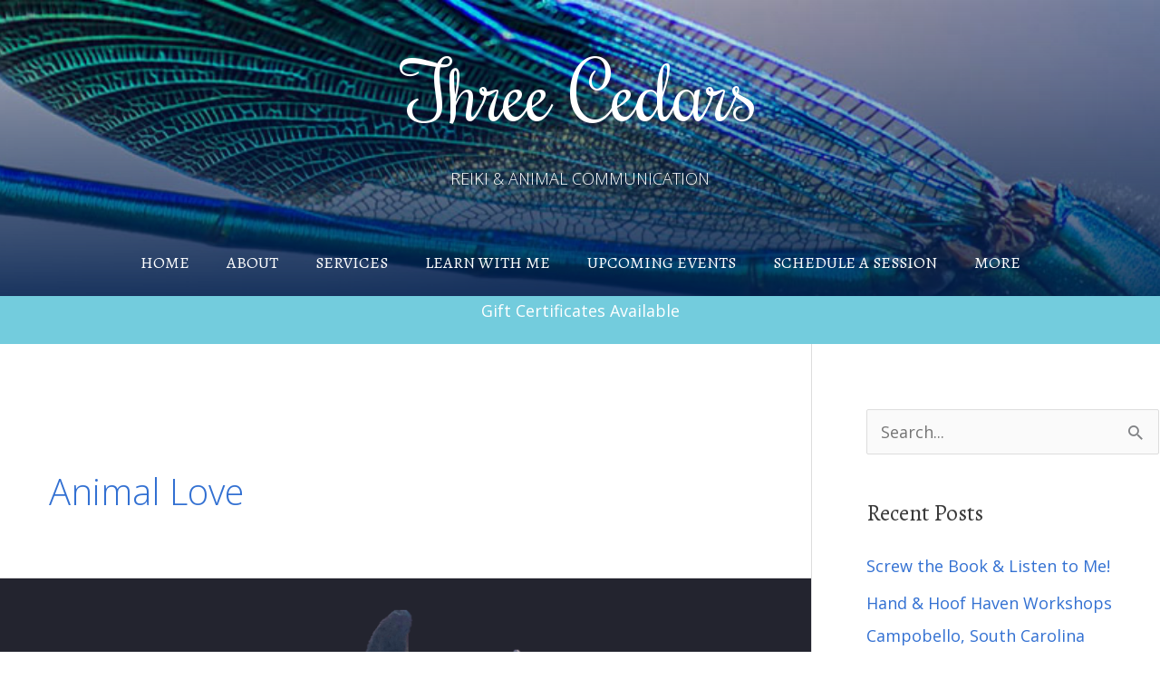

--- FILE ---
content_type: text/html; charset=utf-8
request_url: https://www.google.com/recaptcha/api2/anchor?ar=1&k=6LfKdawZAAAAAN9H0J2kcNiCLpathulxtPSXnczf&co=aHR0cHM6Ly8zY2VkYXJzcmVpa2kuY29tOjQ0Mw..&hl=en&v=PoyoqOPhxBO7pBk68S4YbpHZ&theme=light&size=normal&anchor-ms=20000&execute-ms=30000&cb=27lkv12zfvlr
body_size: 49288
content:
<!DOCTYPE HTML><html dir="ltr" lang="en"><head><meta http-equiv="Content-Type" content="text/html; charset=UTF-8">
<meta http-equiv="X-UA-Compatible" content="IE=edge">
<title>reCAPTCHA</title>
<style type="text/css">
/* cyrillic-ext */
@font-face {
  font-family: 'Roboto';
  font-style: normal;
  font-weight: 400;
  font-stretch: 100%;
  src: url(//fonts.gstatic.com/s/roboto/v48/KFO7CnqEu92Fr1ME7kSn66aGLdTylUAMa3GUBHMdazTgWw.woff2) format('woff2');
  unicode-range: U+0460-052F, U+1C80-1C8A, U+20B4, U+2DE0-2DFF, U+A640-A69F, U+FE2E-FE2F;
}
/* cyrillic */
@font-face {
  font-family: 'Roboto';
  font-style: normal;
  font-weight: 400;
  font-stretch: 100%;
  src: url(//fonts.gstatic.com/s/roboto/v48/KFO7CnqEu92Fr1ME7kSn66aGLdTylUAMa3iUBHMdazTgWw.woff2) format('woff2');
  unicode-range: U+0301, U+0400-045F, U+0490-0491, U+04B0-04B1, U+2116;
}
/* greek-ext */
@font-face {
  font-family: 'Roboto';
  font-style: normal;
  font-weight: 400;
  font-stretch: 100%;
  src: url(//fonts.gstatic.com/s/roboto/v48/KFO7CnqEu92Fr1ME7kSn66aGLdTylUAMa3CUBHMdazTgWw.woff2) format('woff2');
  unicode-range: U+1F00-1FFF;
}
/* greek */
@font-face {
  font-family: 'Roboto';
  font-style: normal;
  font-weight: 400;
  font-stretch: 100%;
  src: url(//fonts.gstatic.com/s/roboto/v48/KFO7CnqEu92Fr1ME7kSn66aGLdTylUAMa3-UBHMdazTgWw.woff2) format('woff2');
  unicode-range: U+0370-0377, U+037A-037F, U+0384-038A, U+038C, U+038E-03A1, U+03A3-03FF;
}
/* math */
@font-face {
  font-family: 'Roboto';
  font-style: normal;
  font-weight: 400;
  font-stretch: 100%;
  src: url(//fonts.gstatic.com/s/roboto/v48/KFO7CnqEu92Fr1ME7kSn66aGLdTylUAMawCUBHMdazTgWw.woff2) format('woff2');
  unicode-range: U+0302-0303, U+0305, U+0307-0308, U+0310, U+0312, U+0315, U+031A, U+0326-0327, U+032C, U+032F-0330, U+0332-0333, U+0338, U+033A, U+0346, U+034D, U+0391-03A1, U+03A3-03A9, U+03B1-03C9, U+03D1, U+03D5-03D6, U+03F0-03F1, U+03F4-03F5, U+2016-2017, U+2034-2038, U+203C, U+2040, U+2043, U+2047, U+2050, U+2057, U+205F, U+2070-2071, U+2074-208E, U+2090-209C, U+20D0-20DC, U+20E1, U+20E5-20EF, U+2100-2112, U+2114-2115, U+2117-2121, U+2123-214F, U+2190, U+2192, U+2194-21AE, U+21B0-21E5, U+21F1-21F2, U+21F4-2211, U+2213-2214, U+2216-22FF, U+2308-230B, U+2310, U+2319, U+231C-2321, U+2336-237A, U+237C, U+2395, U+239B-23B7, U+23D0, U+23DC-23E1, U+2474-2475, U+25AF, U+25B3, U+25B7, U+25BD, U+25C1, U+25CA, U+25CC, U+25FB, U+266D-266F, U+27C0-27FF, U+2900-2AFF, U+2B0E-2B11, U+2B30-2B4C, U+2BFE, U+3030, U+FF5B, U+FF5D, U+1D400-1D7FF, U+1EE00-1EEFF;
}
/* symbols */
@font-face {
  font-family: 'Roboto';
  font-style: normal;
  font-weight: 400;
  font-stretch: 100%;
  src: url(//fonts.gstatic.com/s/roboto/v48/KFO7CnqEu92Fr1ME7kSn66aGLdTylUAMaxKUBHMdazTgWw.woff2) format('woff2');
  unicode-range: U+0001-000C, U+000E-001F, U+007F-009F, U+20DD-20E0, U+20E2-20E4, U+2150-218F, U+2190, U+2192, U+2194-2199, U+21AF, U+21E6-21F0, U+21F3, U+2218-2219, U+2299, U+22C4-22C6, U+2300-243F, U+2440-244A, U+2460-24FF, U+25A0-27BF, U+2800-28FF, U+2921-2922, U+2981, U+29BF, U+29EB, U+2B00-2BFF, U+4DC0-4DFF, U+FFF9-FFFB, U+10140-1018E, U+10190-1019C, U+101A0, U+101D0-101FD, U+102E0-102FB, U+10E60-10E7E, U+1D2C0-1D2D3, U+1D2E0-1D37F, U+1F000-1F0FF, U+1F100-1F1AD, U+1F1E6-1F1FF, U+1F30D-1F30F, U+1F315, U+1F31C, U+1F31E, U+1F320-1F32C, U+1F336, U+1F378, U+1F37D, U+1F382, U+1F393-1F39F, U+1F3A7-1F3A8, U+1F3AC-1F3AF, U+1F3C2, U+1F3C4-1F3C6, U+1F3CA-1F3CE, U+1F3D4-1F3E0, U+1F3ED, U+1F3F1-1F3F3, U+1F3F5-1F3F7, U+1F408, U+1F415, U+1F41F, U+1F426, U+1F43F, U+1F441-1F442, U+1F444, U+1F446-1F449, U+1F44C-1F44E, U+1F453, U+1F46A, U+1F47D, U+1F4A3, U+1F4B0, U+1F4B3, U+1F4B9, U+1F4BB, U+1F4BF, U+1F4C8-1F4CB, U+1F4D6, U+1F4DA, U+1F4DF, U+1F4E3-1F4E6, U+1F4EA-1F4ED, U+1F4F7, U+1F4F9-1F4FB, U+1F4FD-1F4FE, U+1F503, U+1F507-1F50B, U+1F50D, U+1F512-1F513, U+1F53E-1F54A, U+1F54F-1F5FA, U+1F610, U+1F650-1F67F, U+1F687, U+1F68D, U+1F691, U+1F694, U+1F698, U+1F6AD, U+1F6B2, U+1F6B9-1F6BA, U+1F6BC, U+1F6C6-1F6CF, U+1F6D3-1F6D7, U+1F6E0-1F6EA, U+1F6F0-1F6F3, U+1F6F7-1F6FC, U+1F700-1F7FF, U+1F800-1F80B, U+1F810-1F847, U+1F850-1F859, U+1F860-1F887, U+1F890-1F8AD, U+1F8B0-1F8BB, U+1F8C0-1F8C1, U+1F900-1F90B, U+1F93B, U+1F946, U+1F984, U+1F996, U+1F9E9, U+1FA00-1FA6F, U+1FA70-1FA7C, U+1FA80-1FA89, U+1FA8F-1FAC6, U+1FACE-1FADC, U+1FADF-1FAE9, U+1FAF0-1FAF8, U+1FB00-1FBFF;
}
/* vietnamese */
@font-face {
  font-family: 'Roboto';
  font-style: normal;
  font-weight: 400;
  font-stretch: 100%;
  src: url(//fonts.gstatic.com/s/roboto/v48/KFO7CnqEu92Fr1ME7kSn66aGLdTylUAMa3OUBHMdazTgWw.woff2) format('woff2');
  unicode-range: U+0102-0103, U+0110-0111, U+0128-0129, U+0168-0169, U+01A0-01A1, U+01AF-01B0, U+0300-0301, U+0303-0304, U+0308-0309, U+0323, U+0329, U+1EA0-1EF9, U+20AB;
}
/* latin-ext */
@font-face {
  font-family: 'Roboto';
  font-style: normal;
  font-weight: 400;
  font-stretch: 100%;
  src: url(//fonts.gstatic.com/s/roboto/v48/KFO7CnqEu92Fr1ME7kSn66aGLdTylUAMa3KUBHMdazTgWw.woff2) format('woff2');
  unicode-range: U+0100-02BA, U+02BD-02C5, U+02C7-02CC, U+02CE-02D7, U+02DD-02FF, U+0304, U+0308, U+0329, U+1D00-1DBF, U+1E00-1E9F, U+1EF2-1EFF, U+2020, U+20A0-20AB, U+20AD-20C0, U+2113, U+2C60-2C7F, U+A720-A7FF;
}
/* latin */
@font-face {
  font-family: 'Roboto';
  font-style: normal;
  font-weight: 400;
  font-stretch: 100%;
  src: url(//fonts.gstatic.com/s/roboto/v48/KFO7CnqEu92Fr1ME7kSn66aGLdTylUAMa3yUBHMdazQ.woff2) format('woff2');
  unicode-range: U+0000-00FF, U+0131, U+0152-0153, U+02BB-02BC, U+02C6, U+02DA, U+02DC, U+0304, U+0308, U+0329, U+2000-206F, U+20AC, U+2122, U+2191, U+2193, U+2212, U+2215, U+FEFF, U+FFFD;
}
/* cyrillic-ext */
@font-face {
  font-family: 'Roboto';
  font-style: normal;
  font-weight: 500;
  font-stretch: 100%;
  src: url(//fonts.gstatic.com/s/roboto/v48/KFO7CnqEu92Fr1ME7kSn66aGLdTylUAMa3GUBHMdazTgWw.woff2) format('woff2');
  unicode-range: U+0460-052F, U+1C80-1C8A, U+20B4, U+2DE0-2DFF, U+A640-A69F, U+FE2E-FE2F;
}
/* cyrillic */
@font-face {
  font-family: 'Roboto';
  font-style: normal;
  font-weight: 500;
  font-stretch: 100%;
  src: url(//fonts.gstatic.com/s/roboto/v48/KFO7CnqEu92Fr1ME7kSn66aGLdTylUAMa3iUBHMdazTgWw.woff2) format('woff2');
  unicode-range: U+0301, U+0400-045F, U+0490-0491, U+04B0-04B1, U+2116;
}
/* greek-ext */
@font-face {
  font-family: 'Roboto';
  font-style: normal;
  font-weight: 500;
  font-stretch: 100%;
  src: url(//fonts.gstatic.com/s/roboto/v48/KFO7CnqEu92Fr1ME7kSn66aGLdTylUAMa3CUBHMdazTgWw.woff2) format('woff2');
  unicode-range: U+1F00-1FFF;
}
/* greek */
@font-face {
  font-family: 'Roboto';
  font-style: normal;
  font-weight: 500;
  font-stretch: 100%;
  src: url(//fonts.gstatic.com/s/roboto/v48/KFO7CnqEu92Fr1ME7kSn66aGLdTylUAMa3-UBHMdazTgWw.woff2) format('woff2');
  unicode-range: U+0370-0377, U+037A-037F, U+0384-038A, U+038C, U+038E-03A1, U+03A3-03FF;
}
/* math */
@font-face {
  font-family: 'Roboto';
  font-style: normal;
  font-weight: 500;
  font-stretch: 100%;
  src: url(//fonts.gstatic.com/s/roboto/v48/KFO7CnqEu92Fr1ME7kSn66aGLdTylUAMawCUBHMdazTgWw.woff2) format('woff2');
  unicode-range: U+0302-0303, U+0305, U+0307-0308, U+0310, U+0312, U+0315, U+031A, U+0326-0327, U+032C, U+032F-0330, U+0332-0333, U+0338, U+033A, U+0346, U+034D, U+0391-03A1, U+03A3-03A9, U+03B1-03C9, U+03D1, U+03D5-03D6, U+03F0-03F1, U+03F4-03F5, U+2016-2017, U+2034-2038, U+203C, U+2040, U+2043, U+2047, U+2050, U+2057, U+205F, U+2070-2071, U+2074-208E, U+2090-209C, U+20D0-20DC, U+20E1, U+20E5-20EF, U+2100-2112, U+2114-2115, U+2117-2121, U+2123-214F, U+2190, U+2192, U+2194-21AE, U+21B0-21E5, U+21F1-21F2, U+21F4-2211, U+2213-2214, U+2216-22FF, U+2308-230B, U+2310, U+2319, U+231C-2321, U+2336-237A, U+237C, U+2395, U+239B-23B7, U+23D0, U+23DC-23E1, U+2474-2475, U+25AF, U+25B3, U+25B7, U+25BD, U+25C1, U+25CA, U+25CC, U+25FB, U+266D-266F, U+27C0-27FF, U+2900-2AFF, U+2B0E-2B11, U+2B30-2B4C, U+2BFE, U+3030, U+FF5B, U+FF5D, U+1D400-1D7FF, U+1EE00-1EEFF;
}
/* symbols */
@font-face {
  font-family: 'Roboto';
  font-style: normal;
  font-weight: 500;
  font-stretch: 100%;
  src: url(//fonts.gstatic.com/s/roboto/v48/KFO7CnqEu92Fr1ME7kSn66aGLdTylUAMaxKUBHMdazTgWw.woff2) format('woff2');
  unicode-range: U+0001-000C, U+000E-001F, U+007F-009F, U+20DD-20E0, U+20E2-20E4, U+2150-218F, U+2190, U+2192, U+2194-2199, U+21AF, U+21E6-21F0, U+21F3, U+2218-2219, U+2299, U+22C4-22C6, U+2300-243F, U+2440-244A, U+2460-24FF, U+25A0-27BF, U+2800-28FF, U+2921-2922, U+2981, U+29BF, U+29EB, U+2B00-2BFF, U+4DC0-4DFF, U+FFF9-FFFB, U+10140-1018E, U+10190-1019C, U+101A0, U+101D0-101FD, U+102E0-102FB, U+10E60-10E7E, U+1D2C0-1D2D3, U+1D2E0-1D37F, U+1F000-1F0FF, U+1F100-1F1AD, U+1F1E6-1F1FF, U+1F30D-1F30F, U+1F315, U+1F31C, U+1F31E, U+1F320-1F32C, U+1F336, U+1F378, U+1F37D, U+1F382, U+1F393-1F39F, U+1F3A7-1F3A8, U+1F3AC-1F3AF, U+1F3C2, U+1F3C4-1F3C6, U+1F3CA-1F3CE, U+1F3D4-1F3E0, U+1F3ED, U+1F3F1-1F3F3, U+1F3F5-1F3F7, U+1F408, U+1F415, U+1F41F, U+1F426, U+1F43F, U+1F441-1F442, U+1F444, U+1F446-1F449, U+1F44C-1F44E, U+1F453, U+1F46A, U+1F47D, U+1F4A3, U+1F4B0, U+1F4B3, U+1F4B9, U+1F4BB, U+1F4BF, U+1F4C8-1F4CB, U+1F4D6, U+1F4DA, U+1F4DF, U+1F4E3-1F4E6, U+1F4EA-1F4ED, U+1F4F7, U+1F4F9-1F4FB, U+1F4FD-1F4FE, U+1F503, U+1F507-1F50B, U+1F50D, U+1F512-1F513, U+1F53E-1F54A, U+1F54F-1F5FA, U+1F610, U+1F650-1F67F, U+1F687, U+1F68D, U+1F691, U+1F694, U+1F698, U+1F6AD, U+1F6B2, U+1F6B9-1F6BA, U+1F6BC, U+1F6C6-1F6CF, U+1F6D3-1F6D7, U+1F6E0-1F6EA, U+1F6F0-1F6F3, U+1F6F7-1F6FC, U+1F700-1F7FF, U+1F800-1F80B, U+1F810-1F847, U+1F850-1F859, U+1F860-1F887, U+1F890-1F8AD, U+1F8B0-1F8BB, U+1F8C0-1F8C1, U+1F900-1F90B, U+1F93B, U+1F946, U+1F984, U+1F996, U+1F9E9, U+1FA00-1FA6F, U+1FA70-1FA7C, U+1FA80-1FA89, U+1FA8F-1FAC6, U+1FACE-1FADC, U+1FADF-1FAE9, U+1FAF0-1FAF8, U+1FB00-1FBFF;
}
/* vietnamese */
@font-face {
  font-family: 'Roboto';
  font-style: normal;
  font-weight: 500;
  font-stretch: 100%;
  src: url(//fonts.gstatic.com/s/roboto/v48/KFO7CnqEu92Fr1ME7kSn66aGLdTylUAMa3OUBHMdazTgWw.woff2) format('woff2');
  unicode-range: U+0102-0103, U+0110-0111, U+0128-0129, U+0168-0169, U+01A0-01A1, U+01AF-01B0, U+0300-0301, U+0303-0304, U+0308-0309, U+0323, U+0329, U+1EA0-1EF9, U+20AB;
}
/* latin-ext */
@font-face {
  font-family: 'Roboto';
  font-style: normal;
  font-weight: 500;
  font-stretch: 100%;
  src: url(//fonts.gstatic.com/s/roboto/v48/KFO7CnqEu92Fr1ME7kSn66aGLdTylUAMa3KUBHMdazTgWw.woff2) format('woff2');
  unicode-range: U+0100-02BA, U+02BD-02C5, U+02C7-02CC, U+02CE-02D7, U+02DD-02FF, U+0304, U+0308, U+0329, U+1D00-1DBF, U+1E00-1E9F, U+1EF2-1EFF, U+2020, U+20A0-20AB, U+20AD-20C0, U+2113, U+2C60-2C7F, U+A720-A7FF;
}
/* latin */
@font-face {
  font-family: 'Roboto';
  font-style: normal;
  font-weight: 500;
  font-stretch: 100%;
  src: url(//fonts.gstatic.com/s/roboto/v48/KFO7CnqEu92Fr1ME7kSn66aGLdTylUAMa3yUBHMdazQ.woff2) format('woff2');
  unicode-range: U+0000-00FF, U+0131, U+0152-0153, U+02BB-02BC, U+02C6, U+02DA, U+02DC, U+0304, U+0308, U+0329, U+2000-206F, U+20AC, U+2122, U+2191, U+2193, U+2212, U+2215, U+FEFF, U+FFFD;
}
/* cyrillic-ext */
@font-face {
  font-family: 'Roboto';
  font-style: normal;
  font-weight: 900;
  font-stretch: 100%;
  src: url(//fonts.gstatic.com/s/roboto/v48/KFO7CnqEu92Fr1ME7kSn66aGLdTylUAMa3GUBHMdazTgWw.woff2) format('woff2');
  unicode-range: U+0460-052F, U+1C80-1C8A, U+20B4, U+2DE0-2DFF, U+A640-A69F, U+FE2E-FE2F;
}
/* cyrillic */
@font-face {
  font-family: 'Roboto';
  font-style: normal;
  font-weight: 900;
  font-stretch: 100%;
  src: url(//fonts.gstatic.com/s/roboto/v48/KFO7CnqEu92Fr1ME7kSn66aGLdTylUAMa3iUBHMdazTgWw.woff2) format('woff2');
  unicode-range: U+0301, U+0400-045F, U+0490-0491, U+04B0-04B1, U+2116;
}
/* greek-ext */
@font-face {
  font-family: 'Roboto';
  font-style: normal;
  font-weight: 900;
  font-stretch: 100%;
  src: url(//fonts.gstatic.com/s/roboto/v48/KFO7CnqEu92Fr1ME7kSn66aGLdTylUAMa3CUBHMdazTgWw.woff2) format('woff2');
  unicode-range: U+1F00-1FFF;
}
/* greek */
@font-face {
  font-family: 'Roboto';
  font-style: normal;
  font-weight: 900;
  font-stretch: 100%;
  src: url(//fonts.gstatic.com/s/roboto/v48/KFO7CnqEu92Fr1ME7kSn66aGLdTylUAMa3-UBHMdazTgWw.woff2) format('woff2');
  unicode-range: U+0370-0377, U+037A-037F, U+0384-038A, U+038C, U+038E-03A1, U+03A3-03FF;
}
/* math */
@font-face {
  font-family: 'Roboto';
  font-style: normal;
  font-weight: 900;
  font-stretch: 100%;
  src: url(//fonts.gstatic.com/s/roboto/v48/KFO7CnqEu92Fr1ME7kSn66aGLdTylUAMawCUBHMdazTgWw.woff2) format('woff2');
  unicode-range: U+0302-0303, U+0305, U+0307-0308, U+0310, U+0312, U+0315, U+031A, U+0326-0327, U+032C, U+032F-0330, U+0332-0333, U+0338, U+033A, U+0346, U+034D, U+0391-03A1, U+03A3-03A9, U+03B1-03C9, U+03D1, U+03D5-03D6, U+03F0-03F1, U+03F4-03F5, U+2016-2017, U+2034-2038, U+203C, U+2040, U+2043, U+2047, U+2050, U+2057, U+205F, U+2070-2071, U+2074-208E, U+2090-209C, U+20D0-20DC, U+20E1, U+20E5-20EF, U+2100-2112, U+2114-2115, U+2117-2121, U+2123-214F, U+2190, U+2192, U+2194-21AE, U+21B0-21E5, U+21F1-21F2, U+21F4-2211, U+2213-2214, U+2216-22FF, U+2308-230B, U+2310, U+2319, U+231C-2321, U+2336-237A, U+237C, U+2395, U+239B-23B7, U+23D0, U+23DC-23E1, U+2474-2475, U+25AF, U+25B3, U+25B7, U+25BD, U+25C1, U+25CA, U+25CC, U+25FB, U+266D-266F, U+27C0-27FF, U+2900-2AFF, U+2B0E-2B11, U+2B30-2B4C, U+2BFE, U+3030, U+FF5B, U+FF5D, U+1D400-1D7FF, U+1EE00-1EEFF;
}
/* symbols */
@font-face {
  font-family: 'Roboto';
  font-style: normal;
  font-weight: 900;
  font-stretch: 100%;
  src: url(//fonts.gstatic.com/s/roboto/v48/KFO7CnqEu92Fr1ME7kSn66aGLdTylUAMaxKUBHMdazTgWw.woff2) format('woff2');
  unicode-range: U+0001-000C, U+000E-001F, U+007F-009F, U+20DD-20E0, U+20E2-20E4, U+2150-218F, U+2190, U+2192, U+2194-2199, U+21AF, U+21E6-21F0, U+21F3, U+2218-2219, U+2299, U+22C4-22C6, U+2300-243F, U+2440-244A, U+2460-24FF, U+25A0-27BF, U+2800-28FF, U+2921-2922, U+2981, U+29BF, U+29EB, U+2B00-2BFF, U+4DC0-4DFF, U+FFF9-FFFB, U+10140-1018E, U+10190-1019C, U+101A0, U+101D0-101FD, U+102E0-102FB, U+10E60-10E7E, U+1D2C0-1D2D3, U+1D2E0-1D37F, U+1F000-1F0FF, U+1F100-1F1AD, U+1F1E6-1F1FF, U+1F30D-1F30F, U+1F315, U+1F31C, U+1F31E, U+1F320-1F32C, U+1F336, U+1F378, U+1F37D, U+1F382, U+1F393-1F39F, U+1F3A7-1F3A8, U+1F3AC-1F3AF, U+1F3C2, U+1F3C4-1F3C6, U+1F3CA-1F3CE, U+1F3D4-1F3E0, U+1F3ED, U+1F3F1-1F3F3, U+1F3F5-1F3F7, U+1F408, U+1F415, U+1F41F, U+1F426, U+1F43F, U+1F441-1F442, U+1F444, U+1F446-1F449, U+1F44C-1F44E, U+1F453, U+1F46A, U+1F47D, U+1F4A3, U+1F4B0, U+1F4B3, U+1F4B9, U+1F4BB, U+1F4BF, U+1F4C8-1F4CB, U+1F4D6, U+1F4DA, U+1F4DF, U+1F4E3-1F4E6, U+1F4EA-1F4ED, U+1F4F7, U+1F4F9-1F4FB, U+1F4FD-1F4FE, U+1F503, U+1F507-1F50B, U+1F50D, U+1F512-1F513, U+1F53E-1F54A, U+1F54F-1F5FA, U+1F610, U+1F650-1F67F, U+1F687, U+1F68D, U+1F691, U+1F694, U+1F698, U+1F6AD, U+1F6B2, U+1F6B9-1F6BA, U+1F6BC, U+1F6C6-1F6CF, U+1F6D3-1F6D7, U+1F6E0-1F6EA, U+1F6F0-1F6F3, U+1F6F7-1F6FC, U+1F700-1F7FF, U+1F800-1F80B, U+1F810-1F847, U+1F850-1F859, U+1F860-1F887, U+1F890-1F8AD, U+1F8B0-1F8BB, U+1F8C0-1F8C1, U+1F900-1F90B, U+1F93B, U+1F946, U+1F984, U+1F996, U+1F9E9, U+1FA00-1FA6F, U+1FA70-1FA7C, U+1FA80-1FA89, U+1FA8F-1FAC6, U+1FACE-1FADC, U+1FADF-1FAE9, U+1FAF0-1FAF8, U+1FB00-1FBFF;
}
/* vietnamese */
@font-face {
  font-family: 'Roboto';
  font-style: normal;
  font-weight: 900;
  font-stretch: 100%;
  src: url(//fonts.gstatic.com/s/roboto/v48/KFO7CnqEu92Fr1ME7kSn66aGLdTylUAMa3OUBHMdazTgWw.woff2) format('woff2');
  unicode-range: U+0102-0103, U+0110-0111, U+0128-0129, U+0168-0169, U+01A0-01A1, U+01AF-01B0, U+0300-0301, U+0303-0304, U+0308-0309, U+0323, U+0329, U+1EA0-1EF9, U+20AB;
}
/* latin-ext */
@font-face {
  font-family: 'Roboto';
  font-style: normal;
  font-weight: 900;
  font-stretch: 100%;
  src: url(//fonts.gstatic.com/s/roboto/v48/KFO7CnqEu92Fr1ME7kSn66aGLdTylUAMa3KUBHMdazTgWw.woff2) format('woff2');
  unicode-range: U+0100-02BA, U+02BD-02C5, U+02C7-02CC, U+02CE-02D7, U+02DD-02FF, U+0304, U+0308, U+0329, U+1D00-1DBF, U+1E00-1E9F, U+1EF2-1EFF, U+2020, U+20A0-20AB, U+20AD-20C0, U+2113, U+2C60-2C7F, U+A720-A7FF;
}
/* latin */
@font-face {
  font-family: 'Roboto';
  font-style: normal;
  font-weight: 900;
  font-stretch: 100%;
  src: url(//fonts.gstatic.com/s/roboto/v48/KFO7CnqEu92Fr1ME7kSn66aGLdTylUAMa3yUBHMdazQ.woff2) format('woff2');
  unicode-range: U+0000-00FF, U+0131, U+0152-0153, U+02BB-02BC, U+02C6, U+02DA, U+02DC, U+0304, U+0308, U+0329, U+2000-206F, U+20AC, U+2122, U+2191, U+2193, U+2212, U+2215, U+FEFF, U+FFFD;
}

</style>
<link rel="stylesheet" type="text/css" href="https://www.gstatic.com/recaptcha/releases/PoyoqOPhxBO7pBk68S4YbpHZ/styles__ltr.css">
<script nonce="LKAhzH_HQj9sfsa4g1GDJA" type="text/javascript">window['__recaptcha_api'] = 'https://www.google.com/recaptcha/api2/';</script>
<script type="text/javascript" src="https://www.gstatic.com/recaptcha/releases/PoyoqOPhxBO7pBk68S4YbpHZ/recaptcha__en.js" nonce="LKAhzH_HQj9sfsa4g1GDJA">
      
    </script></head>
<body><div id="rc-anchor-alert" class="rc-anchor-alert"></div>
<input type="hidden" id="recaptcha-token" value="[base64]">
<script type="text/javascript" nonce="LKAhzH_HQj9sfsa4g1GDJA">
      recaptcha.anchor.Main.init("[\x22ainput\x22,[\x22bgdata\x22,\x22\x22,\[base64]/[base64]/[base64]/[base64]/[base64]/UltsKytdPUU6KEU8MjA0OD9SW2wrK109RT4+NnwxOTI6KChFJjY0NTEyKT09NTUyOTYmJk0rMTxjLmxlbmd0aCYmKGMuY2hhckNvZGVBdChNKzEpJjY0NTEyKT09NTYzMjA/[base64]/[base64]/[base64]/[base64]/[base64]/[base64]/[base64]\x22,\[base64]\x22,\x22G8KUw5twCcKBEcOdYgorw7DCqMKbw6LDhUXDmA/[base64]/DmCfDkXkpw6bDpMKAw4/DhMK8w77CuSA1w5UvaMKgEHTCsQnDnlQLwqUqOHU4IMKswplCEEsQWETCsA3CjcKmJ8KSYErCsjA/[base64]/CtirChgQVTQoaKnzCucKjS8K1wq1VEcOHX8KwUzxCa8OkICQvwoJsw6YkfcK5ZcO+wrjCq0DCrRMKOsKCwq3DhBESZMKoBsOmanccw4vDhcOVJ3vDp8KJw7U6QDnDo8KIw6VFdsKYcgXDvXRrwoJ6wrfDksOWbsOxwrLCqsKpwr/[base64]/DgMOKwqzCpcK7wrJiwonDtRwManjDiDPCpE4uV0TDvCoiwrfCuwIoN8O7D3NhZsKPwrjDmMOew6LDilEvT8KHMcKoM8OWw50xIcKTOsKnwqrDqG7Ct8OcwrBIwofCpTAdFnTCs8Orwpl0JHc/w5Ryw7M7QsKfw6DCgWopw5YGPjfDtMK+w7xFw6fDgsKXZMKbWyZnLjtwasO+wp/Ch8KKawBsw5gfw47DoMOWw6szw7jDlRk+w4HCiDvCnUXCisKYwrkEwpnCvcOfwr88w5XDj8OJw4fDo8OqQ8OEA3rDvXIrwp/ClcKhwo98wrDDo8O1w6IpFD7Dv8O8w7YjwrdwwoDCiBNHw6sawo7DmUxZwoZUE0/ChsKEw6MgL3w9wq3ClMO0KW8OGcKsw640w7NqcApxRsOhwqssFXtKGBkbwrtzc8OhwrN+wrcIw5PChsKWw45NNMKGX2/Dk8OXw4vCtsK7w6xzPcOBaMOnwpXCtzdWKcKyw6vDusKZwpEpwrfDmGUHZsKJYGc3OcO/w58fQcOoc8OpBGfCpWhAF8KebAfDosOrMS7CosK2w6rDmcKXJ8OmwqPDomjCucOsw5zDojPDvHzClcKEOMKRwpsXez58wrE4EzALw5LCscK8w7jDgMKdw4DDsMKCwop5WMOVw73DlMOlw643ZzzDmFUmAE0QwoULw7ZxwpnChQfDkE0jPDbCkMOZW1/CpyzDqMKjEhHCicKEw4PCucKKC2tVJFpcLsKlw7wKVDvCvyN7w63DrW9tw6IywrTDoMOKEcO/[base64]/DmsKaFGhpw5HCuANNw6nDo17CikrDg0PCvnpywrHDhMOfworCnsO9w7gdGMOuO8OIEMOCSETCpsKbdCxrwojChmw8wplAOXgdY1QSw5fDlcKZwoLDoMOowrVcw4ZIeHs1wqt6V0rCj8OMw7DCmcKSw7XDnFzDtkxsw6nDoMOjQ8O3OgjDlX/[base64]/wrxFw78fXMOAKcKLwrFaL8O1w6jChsKtDxh2w5hHw5XDviMow5zDmcK6MxrDpMKgw6wVEcOTCMKXwqPDhcO0AMOgdg58wrwNCMOWUMK6w7DDmyxewqpGMwNtwoPDh8KIKsOUwrwIw7bDuMObwrnCqR9eL8KSSsOXMD/Di3/CiMOiwovDj8KcwrrDucOICFRCwpxEZgFGf8OKJA3CisO9eMKOQsKpw6/[base64]/Dm0Z8B8OewrcewpfDu8Kfw6Alw4M3OMOeMcKgwpFrJ8KmwprCl8K2w4Vhw7Jow5VgwpppNMOdwplsPxrCtR0Rw4jDrQ/[base64]/w6fCtcKAPMKEFMKQb0MOXMODG8KhC8Omw5kTwrQsajJ2ecKWwo1uQ8OswrvCosOhw50LYSzDosONU8Olwr7DoDrDkhoFw4wjw6FKw6kmdsO4HsKlw7AUHWnDg3jDuH/CucOrCCI/FGwWw6nCsh58a8Ocw4N4wp4hwrnDqG3DlcOTFsKCSMKrJMKEwookwo0EdGNGOWtnw5s4w7Yew5sbRhrDk8KKK8O+woYYwpbDjcOmw4zCtGFBw7zCqcKgOsKIw5XCu8KvJ17CuX3Cq8KAwpHDssKWY8OuWwTCpcKnw4TDvjnChsOtHQDCo8ORVGc+wqsQw6/[base64]/PcOoUULDkMKGfcKYcsKQwoXDrhfCkwItQ0cnwpTDkcOTFBLCr8KbLGbCksKTSQvDuQ3Dnn3DlQLCp8Kpw5F9wrnCmHxaLTzDncOlIcO8wp9MXHnCp8KCEjclwokFDR4SSXQwwpPDocOkwqogw53DhcO6HsOCIsKzKDDCjsK+I8OCAMOCw5Bne3/Cq8OrRsOQIsK4wp9jGR9Dwp/DsHwGE8ORwo7DlsKkwpR0w6DCvzV8Xy1DM8KEKcKcw6QIwpZ/e8Ovd1Zowp/Cv2nDt1/DvsK/w6/[base64]/CtkrCr2ARC8O3E8O+FMOQIcOtcMO3J8Kkw67ChD/Dgn7DvsORRgDDvkjCi8OqfsK/w4PDl8OYw7BDw7HCrXhVEVvCnMKqw7LDhBzDucKrwpU/LsOdD8OtbcKjw7t1w4XClmbDt3zCkFfDmAnDrwjDpMOfwo5Lw7vCtcOgwqJJw7Brwqk2woQpw6HDisKvXEXDvyzCuwXCncKIVMOlQcK9JMOCbcOUKsKUMkJfHQzChsKNLcOawrcxFkFzE8OIw7seCcOrZsOCS8KWw4jDkcOSwpRzbcOCKX/[base64]/CtsKawprCnMKHwr8PwrnChH3Cnj/CjXLDssOwHC7DnMKTKcOwVcKjGFF4w7zCqkLDnD4Fw6nCpMODwrELGMKJJxFRA8KLw5oyworCucOoG8KtWQcmw7zDi3zCrU0QMGTCj8OWwo88w5V0wozCqk/Cm8OfR8O3wqYZFsO4O8Klw6XDt0EEJ8ORZxjCoCnDhQ0wXsOGw7vDsHsSUMODw71gJsO0ejrChsK5LcKvS8OEFR/Ch8OkCcOAJ2YoSEbDncOWD8KEwo97Jzhvw5ctf8K9w63DicOoKsOHwop2aE3DgnjCgnNxI8KgI8O5wpfDtQPDgsKWCcOAKlLCkcO5J286aGPChALCssOIw4XDtGzDt25jwpZWcgEFLlBtacKZwoTDljXChhfDmsOWw7M2wqp9wrI/ecOhTcK5w75tLTAXbHzDkXg3YsOcwqxNwpHCrMK9d8KcwoXCgsKSwpLCocOuPMKlwohXFsOtwpnCvsOIwpzDusOiwrEWOcKdVsOgwpDDjsK2w7VYw4/DrcOPZEkqAQgFw7NTTFQrw5ohw40LQ0jCvMKsw51twoEBdT7CgMOuEw/Chxo5wrLCnsKuSiPDvmAswq3DpsKfw67DucKgwrVVwqJ9FlAPA8O0w5fDjA/CjUdJQQvDhsO1Z8O0wpzDusKCw4bDu8KPw6TCrS5gw5xQDcK6F8KHw6fCmT0CwqEJEcKPOcOAwozDtcOQwpx1AcKlwrcGLcKYeFRiw6LCrcK5woHDtQ4gF0ppT8KLwpHDpjsAw4wzU8KswotsQcKyw7/DjjtDwps/w7Ehwqozw4zCsWfCgMOgXg7Cq17CqsOpFUbCksKNZAHCosK2eEMow7zCt2DDpMODV8KaRw7CtMKSwr7DgcKbwoXDmWcYcSV5Q8KrDm5XwqdBY8OHwp89MndhwpnDuR4PFAd5w6/Dm8OcGMOlwrRDw5x0w4cswrzDgCxkJzAKIzVpC0TCp8O0Zy4MJg/Dh07DiwfDrsKFOwwRGxd3SMKmwoXChnZ5I1ocwpPCvMOsHsOvw7xacMOaYFBMZgzCpMKCEGvCuCFAFMK/w5/DhMOxC8OfCMKQNCHDrMOIwpLDpzHDrUdGRMK7woXDtMOQw6dfw40Bw5XCokjDly1WC8OMwoTCiMOSBAxZUMKYw70XwoDDukrCvcKFVkcPw7okw6o/RcKIUhtIb8O/Y8OMw73Cgy5TwrJYw7/DmmcZw58uw6PDocOvesKDw6vDtgVdw7NtFQs/w43DhcK1w6XDsMKNAw3DokDCk8KaQz02MyPDpMKcJcOeQh11Glo6DmXDu8OTAnY2DFNwwrjDjQrDmcKgw6xtw6DCpUYYwr86w551RVrDqMOhEcOawobCmMKkWcOWVcOMEg1newNZDS55wqPCuizCv38uJC3DjMKhGWPDsMKBJk/[base64]/YwfDqMOuIF3Crj/DtMK/CcK2O2zDksKEajAIK14ib8OINXhIw5pJBsKXw6Qewo/ChVQcw67CkcOVw7HCt8KcDcKmLgcBPxUIZC/DucK/[base64]/w79IK8O4TzDCiA/DrFnCo8KvZMOrw5ttFMK6WcK/wpbDrMK5EMKWGMKNw5zCjRkvVcKQMCnCpnnCrFjDl3h3wo5QPwnDpMKsw5PCvsK4AMOSW8Kle8KvPcK9NFEEw5AbeBE+wpLChsKSJmDCvMO5LcOjwrF1wp4nX8KKwq/CvcOmeMOrFBrCj8KmPQMQT0nCgQsKw78dw6TDrsK2XMOeSMKlwo0Owp8oBUxrEwjDosOowpjDrcK/Y3lFE8KJNSYJw6V7L29HNcOibsOuJijChj/Cri9Kwr/ClnPDkUbCnXBzw4t1TjY+JcOvSMKLGzYEOxdcNMOdwpjDrwTDtcOPw7HDtXHCkMK1wpUBIHjCvcKKPMKqc1tiw7Nnw43CtMKnwpPCtsKsw5oOYsKZw4VJT8OKB2xkbjTCiXbCuzrDq8KNwp3CqsK4wqrCvQ9bbMO8RgjDtsKNwpNxH0LDgkPDm3/DgMKVwq7DiMOew6l/GlrCrz3Ci25mSMKFwqPDrm/CjD/Cs29FJ8OxwqgANToEE8K8woY0w4jCgcOAw71ewoHDlgEawpvCuDrCkcKEwppwW2HCjS3Dt3jCngjDg8OAwoFNwprDlmRdLMKhYyPDoAZ0ESrDrDfDncOEw6zCpcOTwrDDmRPDmnMzQ8KiwqbCicOyJsKwwqdowqTDicKwwoVxwq8ww4RTMMO/[base64]/[base64]/IHrDpXRXwo7CqsK1TcO0wo7Dq8O3w5fDmTgnw6HCuTczwrtww7QVwrrCv8OPPWzDglZ/YnEIZApAM8OZwpoZBsOrw5Q+w6nDucKaA8O2wrRsMxEBw4BvCBZqwoJtaMOSWkNuwpnDn8Osw6gXfMONOMObwobCvcOewqJvwo/ClcK9I8KZw7jDhm7Cv3cYJMOLISvClVDCvXsLHF7CucK1wqszw4lEBMKHfCXDmcKww7LDpsO7GhrCs8OXwpwBwq1zDwNxGMOjXDpjwrLCgcOwTi5pHFFbJcK/WcO0OCHCpBgtecKZI8O/UnApw4HDpMKebMKHw49Bax/DvmZhRGTDjcO9w5vDjX/CtizDux3CgMOwGhNwDcKpSCNnwpgYwrrCmsOrPcKcEcKqKj1YwrfCoHYqMsKUw4fDgMKIKcKSw7PDksOWRENeJ8OFFMODwqjCoW/[base64]/[base64]/CrMOvw6/DtcKFwqzClmRcwqFlA8Kqw5cjwptQwq7CnDfDpcOwcXHCqMOueVrDnsOPf1JtDMKSa8KWwpXChMONw5vDgUw8dk3Do8KIw6F/wrLDomDDpMKVw73DscKuwogcw7zCvcKSZSLDvz5yNTzDnABTw7dPGFbCoBDCq8KpOCTDhMKBw5dEET8ENcO4MsOKw6DCiMKCw7DCoU84FX/ClsOZNMKJwpN9fjjCpcKhwrHDoT0OXVLDjMKbX8KfwrrCkStOwplpwqzCncOXW8Ocw4DCo17CuzMjw4bDnAhvwovChsKUwr/Cl8OpQsOTwrbDmVPCk0XDnF9qwpPDuEzCn8KsGUAuSMOyw6TDu3g+Iw/[base64]/Ct3HCv8KXD8K8wpPCnG4EwqpVQGbDicKYw79fwrJGWjZew6LDsG1HwpJCwo/DpyYhERZDw59Bw4vCslFLw79bw7TCrU/Dk8OPScOTw4nDjMKnRsOaw5cLXcKMwrQ8wqo6w4nCicOjW2l3wr/CsMOUw5wlwrfCgVbDrcOMB3/[base64]/CmybCsX1bw4EiZHDCh8K5w5jChMOaEGxdf8K7MXkowqFGdMOVd8OyY8KrwqIrwpvDiMK9w4oAwrxXWsOQw4PCh3rDoEhlw7XCnsK6CsK2wqJ3Ml3ClkHChcKSHsODPcK4Ml/CkEsmGsKww63CocK0wqFOw6vCocK/JcOQY1ZjHcKDTytuGGHCvcKAw4YEwqvDsx7DmcK7fcKMw7kxRsKpw6rCksKHWgvCjEfDqcKSTcOWw5LCigrDvzUUM8KTL8K3w4nCthzCgcKRw5rCpsKbw55VIwbCq8KbBzAkNMKEw6wuwqUlwr/CtgtfwpwMw47CkjA/DUwSWCbCsMOVf8KiWg0Nw7xjMcOLwo8XTcKtwrkuw6nDjXsxH8KHFlBTOcOHM0fChXbDhsOQaRDClBkkwrJbDjICw5DDlQ/CqQ1pNVVCw5/[base64]/[base64]/DgcOhw5tYw7ELw44caj/Dh8OIwp5eZkZCwq7CqDjCvcO6D8OlYMOdwpfCjwgmEgx/KhLCsUDCmADDhk3DsHw8fRITQcKrIBHCr03CiF3DvsK6w73DlMOfd8KWwrIdYcO1csKFw47CpkDCjE9aeMKqw6YDPCUSWkpcFsO9bFLDs8O3w6Uxw7tHwppMewrDuxbDlMK5w6vCuUMbw7LClV8kw77DkQLDug0gP2XDl8KPw7HClsKSwq8jw7fDtUPDksOBw7/[base64]/R8OWD8KbYTPDosKQw4LCpEUsaQU8w5guYsKcw5TCncOSJkJCw45yAsOdVkXDvsKqwp1vEMO+KlXDl8KLCsKaMGcVTsKKICIaABViwqHDg8OlHcKFwr1hYgnChGbDgMK4SBkowoM6XcOpKwHCtcKGVgBKw5vDn8KFJmBwMcOow4ZYLFdjB8K/OmnCr1LDjhYsWkjDjAwOw6ciwooXJEEOdnPDosOfwq0NSsOGJUBnEsKhPUBLwqEzwrXDpUZ7ckvDoALDg8KDE8O5wofCsSdlb8Osw59abMKTXiDCgCtPJ3gMeW/[base64]/[base64]/[base64]/DssOjQcKSw44jwogPw6TDn8Ovw6bDu0LCksKhEcOswrTDusK+U8Kfw6Mbw5QXw6p0SMKrwphJw6w2ak/CskHDv8OtSMOQw5vCsBTCvwt6fl/CvMK5w77CsMO4w4/Cs8Oow5/DohfCjm8Vwq5SwpbDkcKqwqbCpsOcwrTDkx7DnMOEKUpUfCpcw5jDiBrDlsO2WMO6AcO5w7LDgcOrCMKGw7vCnxLDrsOcdsOmHzrDpnU8woJtwr1RYsOvwqzClz4kw49/NypwwrXCv3TDrcK7ccOBw4XCog8EUQvDhxVXQnjDpxFSw58/[base64]/w5Z8wqzDlcOSwo8FTXVVw5TCkMK2UMKbIS7ClGoXwrTCqcO7wrMbVzkqw7nDvsOgLhl6wpnCvMKFU8Odw4zDq1IhU37Cu8OUUcKyw7zDuyTCucOawr/[base64]/dToMw4h3LMOwLRHDssKweUvDnUw5WsKXLMKeMMKJw7B6w6onw69yw4MyPXMCQzXCj1s+wqzDusKoXnTDkUbDrsO4wpF4wrHChUzDq8ONNcOFNDMEXcO/T8KBbibDt07CtXQRb8Odw4zDksKIw4nDginDi8Kmw6PDnk7DqicSwqJxw7QYwqN3w5LDksKnw4rDpsOGwpIiSxAvMCLCmcOnwrBPdsKlSkMrw54mw6XDksKCwpZYw79KwrHDmcO/woTCqcOpw6cdEl/[base64]/[base64]/[base64]/[base64]/[base64]/CisO/w4LDmRBGw40FCz/[base64]/TTTCu1nCqcOxwpFMwpNLwp09w7LDjcOTw5XChCnCsDvDucOeT8OCPg0lQU/Du0zDkcKJNCRLem4LOGDCmmhxfn9Rw5HCgcKzfcKWJjBKw4DDvkXCgCjChsOlw7fCij8Xa8OMwpsYTcOXbyzChVzCgMKHwr1xwpPCsnXCuMKNa0gnw5/DucOibcOhAcO6woDDv1XCrWIFaELDp8OHwqXDu8KkMi7DksOpwrPCjkd4bW/[base64]/[base64]/w5rDlsKBwqppMMKawpvClULDvMKjw7BJBiwowp/CiMOmwrXCvzk0XD0VOWXCosK2wq3CrcO7wpNPwqIkw7zCm8OJw5d9RWPCjk/Dlm4MUXDDncKEG8KAM25dw73DjGJmUQzClsKwwpoUT8OxbABFHxtVw6lNw5PDuMOyw4vCtxUnw53Dt8O/w5TCiG8yGwwawq3DqXcEwrQnT8OkW8OsWEpuw6jCkcOoaDVVfy7Ch8OWZh7CkMOJKm5WZF4Ow5d7d0PDkcKdPMKUwpslw7/[base64]/DgBIPDwQywpoEElYJfjTCvcOGPMK6EWdGMh3DrMKrFlfCpMKRXQTDisKGP8KzwqM5wr4IfkrCvsKWwoPCscOmw5/DjsOYw7bChMO+wonCtcOIaMO0MBbCimDDicOWZcO6w68mdTQSDivDjFIkMkbCnAN+w6UnenJ+BMK4wrXCucOUwrHCoznDiH/CmXt+YcOUe8KzwqdvPGLCoVhgw51SwqzCvD4qwo/CiCDClVYFWi7DgRDDinxSwpwvJ8KdbMKWBWvCvsOMwrnCs8KdwqXDk8O0KcKweMOzwp94w5fDr8KAwpQHw6HDr8OKOCDDtUoTwrHDp1PCqlPCq8O3wpgKwqrClFLCuD1bNcOow7/[base64]/dBbDjFrCiWopKDULw6rCpmgRBcKjJMOHTxDDoX5cHsKXw4BmZMK5wrVaeMK6wqnCgUQ9Q01DHz5HPcK5w7PDrsKUbcKew7IRw6vCjDnCuSh3w7fCrmLCkcKUwqgnwqnDiG/CqVB9wo0mw7DDvgRzwps5w5fCjlDCrwdGLSR2FyFRwqDClsOPMsKFUDkDT8OlwoTDkMOqwrXCs8O7wq5wIDvDrSQGw5ImVMOew5vDr3/DgcKRw4slw6PCq8KCVjHCusKRw6/Di3sEMmrChsODw6dhIE1FbsO0w6LCrMOWUlEYwrLCvcOFw6TCscKTwqgaKsORRsOaw7Mcw7TDpkhVdRoyKMOfYiLCqMOVeFZKw4HCqsKZw45gLT3ChgbChcKmIsK9clrCl0wEwpsMCXrCk8OkBcKCQHI5ZMOAIk1Mw7E5w7/[base64]/w6k2wojCvsO1w5DChjoZYcKYW8OdBDPCkC/DpsKOw6ZPWsO5w7UTFsOcw5QAwrsEOMKIFzjDtFvCoMO/HHVKwosrHRbDhht6wqzDjsOKYcKrH8OrGsKXwpHCjMKSw4IGw4IqQ1/DmFReZF1gw4VxW8O9wo0owq3DrhFEF8OTGXhyAcOxw5HDjThZw457cFjDvxrCtA3CoGDDu8KRasK9w7AmC2Jiw5Bjw71Pwppja3bCosOEHgnDuhZ9J8Kww43Cuj9+a3/[base64]/E3Alw47DvgxUw5TCuQDCoiRBWHHCv8K3bxHClMO1G8ONwpJDw5rCrHVlw4Mswq4JwqLCisO/[base64]/XlDDnFwOAMKwwqxbM8KTwpdAwq0uwoTCsMOmwqfCliHDq0zDrD9Lw7cvwrPCvMKywojCuhNYw77DqgrCucObwrIRw6zDplfCpR0XQ0IVJVfDmcKrwrQNwqzDlhXCoMO6wqsyw7bDucKpE8KYL8OfNzTCnCgiw6/Ds8O+wo3DjcO9HMOuBi4dwq1ON2/[base64]/[base64]/PcODw79KwoU7ccOFHcO+woRXwogCwofDlMOgBADDtMOEwo9LATzDlsORDMOYTwzDtEHCosKkZHQWX8K/CMOCXzwAbcO9N8OgbcOsJ8O6AycZJnlyYcOHCVs0YBDCoHgww6cHXz1LHsOAU0fDoFNFw7pkw4pRXVxSw63CkcKFYWh9wrdTw5Juw5bDvDbDoknDhsKjeAXCn3rCrMO7PcKMw7cNOsKJUxzDhsKww7vDm2PDmmTDtENUw7vCvX3DhMOxO8OLcjFBNVfCuMOQwpdYw7s/w7QXw5TDmcO4bsOyLcKbwoNBKAZaTsKlSSkVw7A1DnVawpwHwqpEVkM/[base64]/DqQNjw48Vw63DlcOCw451wr0Nw6vCqsO1wqMBwqA9w4Ynw6DCmMKKwrfCkhXCq8OfAj/DrErDpRrDggfCqMOZGsOGT8ONw4bCmsKdYRnCgMOWw6MdRFfCicOzIMKSdMOVbcOfNG7CignDtQ/DigAROEoIeXQOw5wGw4zCsQnDgcKOb1I1H3rDr8Opw5w4w7sFEjrCgMKuwoXDu8Obwq7CjibDqsKOw54dwqPCu8Kzw7BVUgHDusKPMcKeIcKgEsKwA8OtKMKYLVgCZTDCuBrDgMOFX1vCgMKNw7HCisOyw6XCuALCqzsUw7jCvlooXiTDs30/w47CoUnDvSUpZiDDiQFDK8K0wrs5IHfCgsO2MMOgwr7CpcK5wr3CksONwqc5wqlAwo3CuQkDNWMoDMK/[base64]/CgwNMw6nDsjgcw4kRw797esO4w7IJHsKRD8Ouw4JhDsOJfEjDsA/DkcOZw7QoEsOOwqPDhWTDncKuUMOmfMKrw7gjERdPwrhgwprDqcOjwqlyw7lzKkcCKwjClsKMRMK7w4nCj8Okw7EKwq0sCsK1AyTCtMKrw4XDtMOzwoAiacKURSjDjcKiwqPDpCtOGcOCcRrCqHrCqsO5NWolw5RqScOwwrHCoFVvA1p0wo7DgE/DjMOUw47DpjPDgsO3BCzCsEkHw7VBw5LCk2XDgMOmwq/[base64]/DhhknwpnCo2jDmTMsEcKhEBTCu18mNcKhO2slQsKiKcKFDCPCnwLDlcO/eVhUw50LwqJdO8Osw6/CksKvY1PCt8Olw4gsw7EPwoBYVz7CusO+wqw7wp7DpwPChTPCosOdHMKmUgZ9XzVxw6HDsw8Sw4TDjsKSwqLDhwtKJWvCmMOkCcKqwqdcR0oJV8KCGMOmLB5vcFjDvcO3a31iwq5FwrdgNcKDw5fDucOxNMKrw59Xa8KZwpLCnX/CrSBlYA9QKcK2wqgMw6ItOmBPw73CuFDCkMOSccOyVW3DjcKdw5kgwpQJaMOsB0rDp2TDtsO6wr9aasKdW0hXw5nCjMKwwoZzw47DqMO7dcOPI0hKw45jETd/w5Rvwp7CkF3CjB7Cu8KEw73DpMKmXRrDucKxDEpLw6DCnhgMwo8DRyFiw5fDgsOVw4zDv8K/YMK8wpvChsOldMK+V8OkG8O5wpwaZ8OdPMK5BcO4MVvCk0/Dkm7CpsOeYAHDosOgJmHDpcOgScKVc8KXR8OxwoDDiB3DnsOAwrEaKsK6fMOwM2Q2JcODwoTCu8Ojw5sBw5PCqhzDnMOGYzHDpcK3JABqwobCmsKjwqBDwrLCpBzCusOew5kXwpPCnMKyEcKmwowmRkRWEmPDp8O2AMKAwrvDo2/DvcKOw7zCtcKHwq/ClhgkeWPCtyrClls+KDJPwrIJXsKwF3dwwoDCvVPDhwjCtsKxWsOtw6AUG8KCwpXCgD/DjRIsw47CpsKhXHskwoLCjHoxScKiJivDmMOfFcKTwqdYwpNXwo8dw43CtQ/Ck8KnwrM/w4DDnsOvw5J2cB/CoArCm8OEw5Fvw7/[base64]/CmW1qwpnDicKbwozDocKqXCRQDyNXCWg4aWbDoMO7BAo7w5bDmVDCsMK5SmZcwolUwpVew4bCnMKew70EUR5SWsO8axdrwo4NTsOaEB3CqMK0w6hawoTCoMOfRcKjw6rCoUTCvDxuwqbDtMKOw7XDvknCjcKgwpfCkMODEsKxOMKoMMKewpfDicOPOcKiw5/CvsO6wqgPVR7DiFjDsEJvw5thOsOIwq5hBsOEw6gnQsKyNMOFwr8rw4pnZgnCuMOwajjDqRrCmQTDlsKFaMOlw60Pwq3DjE8XBj5zw5dgwqoiT8KoVWHDljBsU3zDtMKOwqRuBMKgbcKKwpkAU8Oyw6xUDVozw4bDk8KYAH/[base64]/DtRtMBFPCghINw4I5w7DDsR1JwqssPjHCr8O+w5rClHrCkcOjwpIXFsKmWMK2cRgYwonDvXLCqMKxSxx+QSpxQg/[base64]/DkcKeJkZVw5V5wqkhOcOhCxNew5PDr8OHw5A+w5DCiSPDgsOrfiQZWWkLw7ILBsKJwrnDvy0Cw5TCox8bfjvDvsO/w6HCrMOswrUXwq/DgCJwwojCucObGcKgwoQKwpXDgTDDvMO1Nj53B8KKwpU1W2MCwpI/[base64]/DjRltw7fDjlJnFMOtwoMvwrbCk0bDm0vCuMO+wodlMxAlUsOIFwHCpsKDXxvDkcOow7l2wpwSAsOow55uVMObSzAiYMKTw4bCqzdIw47DmDXDgU/DrEDDuMOrw5JYw5DCpVjDkHFMwrY7wo7DlMK9wosGdAnDjcOfVmZrRV4QwqlIPyjCs8O+dcOCIGEVwp9AwrhtJ8KnasObw4DDlcOcw6DDunwbXcKWAlXCu2dwMwcbwoRKWmsUccKyMCNtEFhSUFpEVCoaDsOpPlJdwovDjlrDrcO9w5tfw6XDpj/[base64]/Dv0ZwbgfDlw84BMKawoHDm8O4UW3CqUBKwrQXw4wrwrjCuQ5MeG7DvcOBwqInwrjDh8KDw7JNbw1AwqDDosOJwr7DkcKBwo46G8KSw5/DssOwVMOFDsKdAANNfsOfw57Cvlpdw6TDmAVuw6tmwpHDtRt2MMK3GMONHMOPbMOWwoYNFcOSWR/DtcOoJ8KNw4gPbF/DtMKew6HDrgnDoXMGWnZtFVsxwpXDrWLDpgrDksOfLmnDsinDk3/[base64]/CiU1SAsOywqYlCiE1ERvDlMKgNltXwrHDrQTDusK3w6ETEG/DkMOXPi3DpDYEC8KBTHE8w4LDlmrDlMK1w41Mw4NNBsO4VETDqMOvwpx9DgDDmsOTWCHDssK+YMO0wrjCpB97wqfCjEYcw5QNGcO1EV3ClkvDtgXClsORPMOKwpB7XcOdcMKaIsOceMOfW2DCkWZsbMK+fMK/CgMtwpDDh8OFwoIBIcK6TXLDkMOIw73CoXoda8OqwoRnwpM+w4LDsWA4OsK0wq9IPMOZwrAje2VJwrfDucKKDMOPworDncKcBMKrGgLCiMO5wpVKwpzDs8Kqwr/Cq8KaRMOXPDg+w4MMQsKvYMKTQzwdwr8MDhjCsWQHKVkHw7/[base64]/[base64]/Dl8OcXsOmwoVsWsOoe3bDqHIxG8Kzwr7DqXDDs8KJIBUuVD/CljVNw7MfbsKQw7TCuBlbwoc8wpPCkQLDpWjCqB3DrsKKw5MNIcO+FsOgw6svwpnDsCHDq8KSw5vDvsO9C8KaVMOyMzYHworCtSTCsBLDjUUiw4RXw77Cs8Ocw7BAM8KmUsOQw5/DjMKDVMKKw6fCr3XCpQbCoRXDgWBsw4J7U8KPw7N4T1N3wpnDtHxJZRLDuT/[base64]/[base64]/w6XDo8ODdQd8bAHDqcKsFCTCmcOiw5TDiD8XwqTDqA7Dv8O7w6fCiUTCljkrG1oYwojDj2PCoGROdcKXwpsBNx/DslIpDMKSw6HDvFJmw4XCmcOLbzXCtU7Dp8Kub8Oafm/[base64]/CmsKhw7rDuFzDjFHCscKLwrHCm8KLwpgrQ8O8w5DCqX3Cv3/[base64]/Cm8ODdcOPw5UxJsKow7ddbzLDlMOEf8OnG8O2cw7CvmrCjh3Csn7ChsK5GMKeEcOKSnXDoDDDuijDgsOZwrPChMOZw7xafcK4w7BvGirDgnDDhUjColfDiwsYVXXDqcOWw4XDs8KMwozCqXx1RnrCiV1mccKlw7nCr8KmwrLCiS/DqjsNfFsODlNrQ1fDgkjCmMKPwpvClMKENcOLwrrDicOce23DvEfDpVfCgsOvCsOAwoTDpMKTw7PDiMKFEBl7wqVUwqjDvlllwr/ClsObw5cwwr9LwoDCosKIdyHCrAjDv8OCw58uw4Q+XMKsw5XCuV7DtcOUw57DnsKkcxjDr8O6w47DkQ/[base64]/w73DkmrDpsO2bcKrWcKAX0HCtsKtUcKEEcKjGFnDkz5hZkbCg8OEKcO/[base64]/f28EZ8KEwoTCkV7CtyN6w5fCjHvChMOjw5vDlSnCj8OLwoPDqMK9ZcOdEwHCo8OKcMK8ABxAUW1yUyTCnXlIwqTCvm/DqmbCnsOtKsOfcksbLm7DjcOQw44hARbCucO4wq3DmsK6w4Q4EsK6wp1GRsKZOsOHQ8ONw67DqsOsN1/CmAZ/Cn4Iwp8fS8OMZydDN8OvwpPCjMOwwrNzJ8OhwofDhDB4wqrDsMOnw7jDjcKtwqxow57CqFPDsz/[base64]/S0PDksKnw6F2Z3TDlMKHacKtfyN6woFMSW5iIEAzwoFTckklw7E/w5tnYsOAw7JpZsO2wr7ClUolesK9wqTDqcOmTsOuZcOxSkjDn8KAwoAzw7x1wolTZcO0w7xOw4zCm8KcKMK7F3zCvsKOwpXDhcKfMcO2BsOYw640wpwZb0E2wpfDqMOYwp7CmSzDncOhw7pww7bDsW/Cij1wJsKWwpbDrSQVBzfCnBgdAcKuZMKKA8KAG3bDtg9cwo3CmcOmMmLCl2wrXMO0I8K/woM4UCzDpjYXwrfCvTQAwobDuBICYMK4SsO6QmLCtsO0wq7DtizDhFMyBMOww4bChcOwA2vCjcKRIcO6w7ALUWfDsG8Hw5/DqWoqw4xmwqpDw77CuMK3wrrCgAk2wpTDkwc/HMORDAI+acOdLFIhwqtHw7M1ES/DhkDChsOewoIYw7fDkcKKw5F5w69swq1XwrrCqMOQbcOiAF5sOgrCrsKkwq0BwrDDlMKOwok5VzBNe2U9w4JpUsO2wq0IP8KsNwxgw5bDq8OtwoDCsRJIwohdw4HCk0/DomA5BMKgw4DDqMKuwoovPgnDvAjDnsK7wpQxwoY3w7EywpwCwppwXVXCjW4HVhlVKMKUfSbDsMOPHxbCuWEEZSl8wppbwozCvCUXwpBUHz7CvnZEw4PDuAZ2w4PDhknDigoHJ8OMw7rDoFkzwqbDuFNbw5cBGcKXUsK4Q8OFGMKcD8KLOENcw5FywqLDoww/MQQ6wpLCjsKbDmR1w6LDrUQ5wpcGwobCmCHCoH7CmRrDmcK0ecKLwqQ7w5ESw5dFKcO8wpjDp0geUcKAQyDDkhDCk8KlWjfDlxRRYVFrRMKpLiQLwpQJwo/Dq3pWw4jDv8KBwpnCqSg5VsKLwpPDjsKPwo5awqUdUG42MhbCiwnDtQXDpH/[base64]/Cj8OvSTTCnMO8wrFTORB0w78nIjV1w5p5QcOZwonDh8OcXlEpOh7DnsOEw6XDsnfCv8OuU8KrDk/DvMKlBWTCgApAFTNxWcKjwrLDisKLwo7Do2wvcMKpeFbDjDJTw5dDwrXCgcKwVAhxZcKKWMO2azXDpDTDr8OUPH0jeXgkwrrCikLDkWHCsxbDocKjD8KtFMKdwp/CocOyT3tUwo7CjcO/LCFgw4vDkMO0wovDl8OqYMK3Y35Jw68Lw7VmwrjDv8KJw58UIWbCpMOTw7JXZTANwr57MsKdeVXCtERZCzVXw69xYMKXQsKfw6Alw5VHEMKRXS01wrFEwo/DjsKaA2tZw6LCscKrwrjDm8OVOlXDkno/wpLDvhIYQcOTI04/QlbDgBDCrDF7w4gaGkVxwpZZVcODdBp9w5TDkxfDo8O1w6FgwozDosO0wqPCtDc1NsK8wpDCgMO4b8KwWADCigrDh0fDvMOoUsKEw6M7wpvDkgMYwpVgwrvCj0wHw4TCvHvDm8KPwr/[base64]/wrdRJSPCj8K6w4TCpcOHNWrDvWrCj8OQSsOCHjjChsK4w6EPw6c9wovChGQPwq7CjDfCs8OowoZWGhVVw4cswprDp8O5ch7DtzHCscKXTcOvVWd2wrHDvnvCo3ceHMOUw7NSAMOYdFJAwq0WcMKgUsKZZsOFKWc4wo4KwqDDscO0wpjDjcO/wrJkwpzDsMOWbcOoY8OvBVfCuUHDrDvCjFJ4wq/[base64]/DtMKXwr5uFS9Qw6Ffw5HCuy/ChAJyXcOnw7DDqjbCtsOMVMOzYsOywpZDwrBnQCQlw4TCnFXCtMOZPMO7w5Nlw4F7CMOQwr9+wr7CiXtUNEU8AGsbw71/ZMOtw5Bzw7bCvcOWw5QRwofDs3jCoMOdwo/DrTrCizAtw7R3JyTDlx9gw7HDsF3DnA7Ct8Obw57CrsKTD8OEwodKwp4XeHt0SnBEw5Jiw4bDlUXDlcOMwrXCucK3wqDDlcKZU3FwFRowKEV0EzrCh8KHwpsowp5dNsKKOMODw7/CvMKjOsK5wqHCp08iI8KWN2XCh3sIw5jDvVvChXcCEcO9w6FUw6DCkE5iLAbDj8Kpw407P8Khw73Ds8OhVcOgw74kVBbCr2bDvRxgw6DCrkFXQ8K5RU3DnR8Yw7w/TMOgGMKuLcOSQH4PwpgOwqFJw506w5Bjw7XDnS0EKEUVBcO4w7ZMKMKjwq3Dp8OO\x22],null,[\x22conf\x22,null,\x226LfKdawZAAAAAN9H0J2kcNiCLpathulxtPSXnczf\x22,0,null,null,null,0,[16,21,125,63,73,95,87,41,43,42,83,102,105,109,121],[1017145,478],0,null,null,null,null,0,null,0,1,700,1,null,0,\[base64]/76lBhnEnQkZnOKMAhnM8xEZ\x22,0,0,null,null,1,null,0,1,null,null,null,0],\x22https://3cedarsreiki.com:443\x22,null,[1,1,1],null,null,null,0,3600,[\x22https://www.google.com/intl/en/policies/privacy/\x22,\x22https://www.google.com/intl/en/policies/terms/\x22],\x22zbRJvy2ez7E7MztTadiTBIbUgHp/gxR9LG0M40osVmo\\u003d\x22,0,0,null,1,1769207666176,0,0,[102,27,83,61],null,[148,1,252,234],\x22RC-By0e10iG8mVs8w\x22,null,null,null,null,null,\x220dAFcWeA6Z1LwIVLaDFywlMIWXTZxxXuFHiYc8x3lUxO9LSsMZ2zGlRY9wCo03_DucFEuTa4LnTh746o7CbYgP-Wi714m-fRtwKw\x22,1769290466263]");
    </script></body></html>